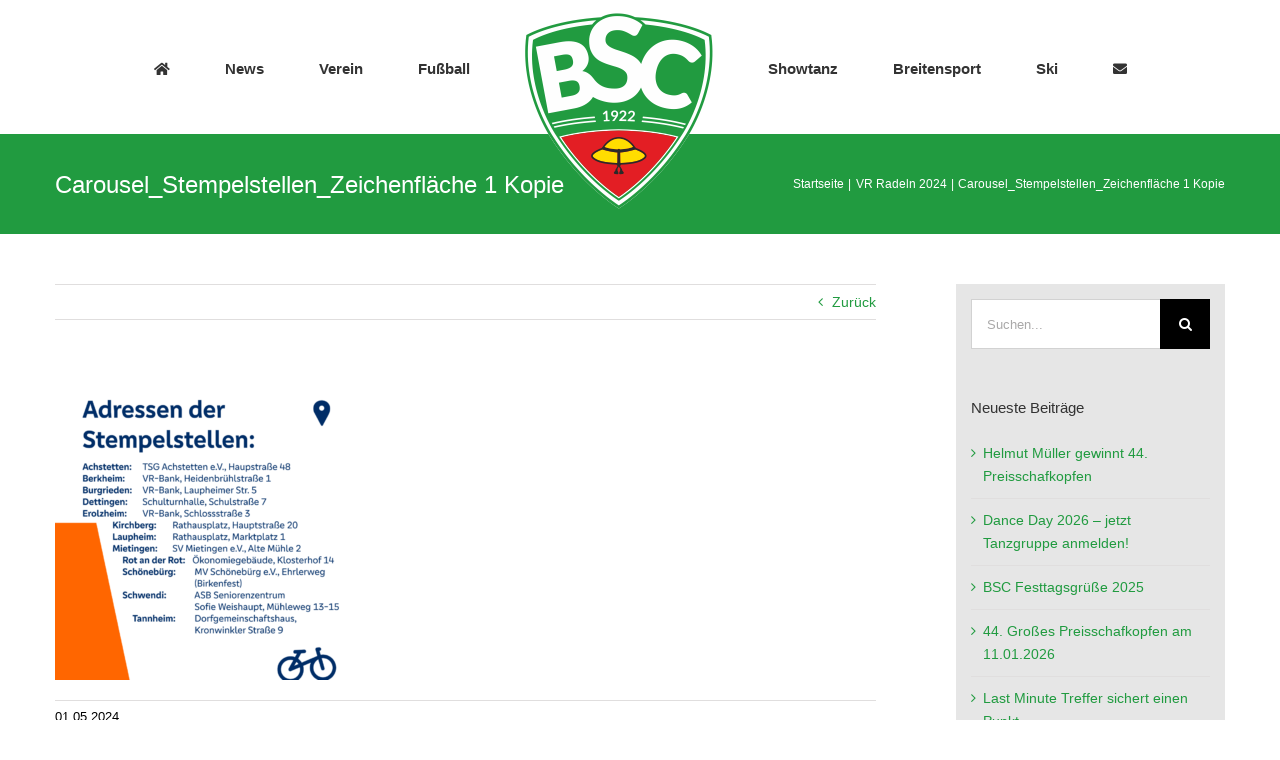

--- FILE ---
content_type: text/html; charset=UTF-8
request_url: https://www.bsc-berkheim.de/2024/05/01/vr-radeln-2024/carousel_stempelstellen_zeichenflaeche-1-kopie/
body_size: 22903
content:
<!DOCTYPE html><html class="avada-html-layout-wide avada-html-header-position-top" dir="ltr" lang="de" prefix="og: https://ogp.me/ns#" prefix="og: http://ogp.me/ns# fb: http://ogp.me/ns/fb#"><head><meta http-equiv="X-UA-Compatible" content="IE=edge" /><meta http-equiv="Content-Type" content="text/html; charset=utf-8"/><meta name="viewport" content="width=device-width, initial-scale=1" /><title>Carousel_Stempelstellen_Zeichenfläche 1 Kopie | BSC Berkheim e.V.</title><meta name="robots" content="max-image-preview:large" /><meta name="author" content="Ralf Molzahn"/><link rel="canonical" href="https://www.bsc-berkheim.de/2024/05/01/vr-radeln-2024/carousel_stempelstellen_zeichenflaeche-1-kopie/" /><meta name="generator" content="All in One SEO (AIOSEO) 4.9.3" /><meta property="og:locale" content="de_DE" /><meta property="og:site_name" content="BSC Berkheim e.V. | Mach mit, bleib fit." /><meta property="og:type" content="article" /><meta property="og:title" content="Carousel_Stempelstellen_Zeichenfläche 1 Kopie | BSC Berkheim e.V." /><meta property="og:url" content="https://www.bsc-berkheim.de/2024/05/01/vr-radeln-2024/carousel_stempelstellen_zeichenflaeche-1-kopie/" /><meta property="article:published_time" content="2024-05-01T19:18:23+00:00" /><meta property="article:modified_time" content="2024-05-01T19:18:23+00:00" /><meta name="twitter:card" content="summary" /><meta name="twitter:title" content="Carousel_Stempelstellen_Zeichenfläche 1 Kopie | BSC Berkheim e.V." /> <script type="application/ld+json" class="aioseo-schema">{"@context":"https:\/\/schema.org","@graph":[{"@type":"BreadcrumbList","@id":"https:\/\/www.bsc-berkheim.de\/2024\/05\/01\/vr-radeln-2024\/carousel_stempelstellen_zeichenflaeche-1-kopie\/#breadcrumblist","itemListElement":[{"@type":"ListItem","@id":"https:\/\/www.bsc-berkheim.de#listItem","position":1,"name":"Home","item":"https:\/\/www.bsc-berkheim.de","nextItem":{"@type":"ListItem","@id":"https:\/\/www.bsc-berkheim.de\/2024\/05\/01\/vr-radeln-2024\/carousel_stempelstellen_zeichenflaeche-1-kopie\/#listItem","name":"Carousel_Stempelstellen_Zeichenfl\u00e4che 1 Kopie"}},{"@type":"ListItem","@id":"https:\/\/www.bsc-berkheim.de\/2024\/05\/01\/vr-radeln-2024\/carousel_stempelstellen_zeichenflaeche-1-kopie\/#listItem","position":2,"name":"Carousel_Stempelstellen_Zeichenfl\u00e4che 1 Kopie","previousItem":{"@type":"ListItem","@id":"https:\/\/www.bsc-berkheim.de#listItem","name":"Home"}}]},{"@type":"ItemPage","@id":"https:\/\/www.bsc-berkheim.de\/2024\/05\/01\/vr-radeln-2024\/carousel_stempelstellen_zeichenflaeche-1-kopie\/#itempage","url":"https:\/\/www.bsc-berkheim.de\/2024\/05\/01\/vr-radeln-2024\/carousel_stempelstellen_zeichenflaeche-1-kopie\/","name":"Carousel_Stempelstellen_Zeichenfl\u00e4che 1 Kopie | BSC Berkheim e.V.","inLanguage":"de-DE","isPartOf":{"@id":"https:\/\/www.bsc-berkheim.de\/#website"},"breadcrumb":{"@id":"https:\/\/www.bsc-berkheim.de\/2024\/05\/01\/vr-radeln-2024\/carousel_stempelstellen_zeichenflaeche-1-kopie\/#breadcrumblist"},"author":{"@id":"https:\/\/www.bsc-berkheim.de\/author\/redaktion\/#author"},"creator":{"@id":"https:\/\/www.bsc-berkheim.de\/author\/redaktion\/#author"},"datePublished":"2024-05-01T21:18:23+02:00","dateModified":"2024-05-01T21:18:23+02:00"},{"@type":"Organization","@id":"https:\/\/www.bsc-berkheim.de\/#organization","name":"BSC Berkheim e.V.","description":"Mach mit, bleib fit.","url":"https:\/\/www.bsc-berkheim.de\/","logo":{"@type":"ImageObject","url":"https:\/\/www.bsc-berkheim.de\/wp-content\/uploads\/2024\/05\/Carousel_Stempelstellen_Zeichenflaeche-1-Kopie.png","@id":"https:\/\/www.bsc-berkheim.de\/2024\/05\/01\/vr-radeln-2024\/carousel_stempelstellen_zeichenflaeche-1-kopie\/#organizationLogo"},"image":{"@id":"https:\/\/www.bsc-berkheim.de\/2024\/05\/01\/vr-radeln-2024\/carousel_stempelstellen_zeichenflaeche-1-kopie\/#organizationLogo"}},{"@type":"Person","@id":"https:\/\/www.bsc-berkheim.de\/author\/redaktion\/#author","url":"https:\/\/www.bsc-berkheim.de\/author\/redaktion\/","name":"Ralf Molzahn","image":{"@type":"ImageObject","@id":"https:\/\/www.bsc-berkheim.de\/2024\/05\/01\/vr-radeln-2024\/carousel_stempelstellen_zeichenflaeche-1-kopie\/#authorImage","url":"https:\/\/secure.gravatar.com\/avatar\/1e587fe45a70605ceb3fb561245ffc3f070bf8b18827dd245e86c12b37ade017?s=96&d=mm&r=g","width":96,"height":96,"caption":"Ralf Molzahn"}},{"@type":"WebSite","@id":"https:\/\/www.bsc-berkheim.de\/#website","url":"https:\/\/www.bsc-berkheim.de\/","name":"BSC Berkheim e.V.","description":"Mach mit, bleib fit.","inLanguage":"de-DE","publisher":{"@id":"https:\/\/www.bsc-berkheim.de\/#organization"}}]}</script> <link rel='dns-prefetch' href='//cdnjs.cloudflare.com' /><link rel="alternate" type="application/rss+xml" title="BSC Berkheim e.V. &raquo; Feed" href="https://www.bsc-berkheim.de/feed/" /><link rel="alternate" type="application/rss+xml" title="BSC Berkheim e.V. &raquo; Kommentar-Feed" href="https://www.bsc-berkheim.de/comments/feed/" /><link rel="icon" href="https://www.bsc-berkheim.de/wp-content/uploads/2020/07/Favicon_BSC-Berkheim.png" type="image/png" /><link rel="alternate" title="oEmbed (JSON)" type="application/json+oembed" href="https://www.bsc-berkheim.de/wp-json/oembed/1.0/embed?url=https%3A%2F%2Fwww.bsc-berkheim.de%2F2024%2F05%2F01%2Fvr-radeln-2024%2Fcarousel_stempelstellen_zeichenflaeche-1-kopie%2F" /><link rel="alternate" title="oEmbed (XML)" type="text/xml+oembed" href="https://www.bsc-berkheim.de/wp-json/oembed/1.0/embed?url=https%3A%2F%2Fwww.bsc-berkheim.de%2F2024%2F05%2F01%2Fvr-radeln-2024%2Fcarousel_stempelstellen_zeichenflaeche-1-kopie%2F&#038;format=xml" /><style id='wp-img-auto-sizes-contain-inline-css' type='text/css'>img:is([sizes=auto i],[sizes^="auto," i]){contain-intrinsic-size:3000px 1500px}
/*# sourceURL=wp-img-auto-sizes-contain-inline-css */</style><link rel='stylesheet' id='buttonizer_frontend_style-css' href='https://www.bsc-berkheim.de/wp-content/cache/autoptimize/autoptimize_single_cb268a3672719e504701ac066d84c63c.php?v=a39bd9eefa47cf9346743d6e29db2d87&#038;ver=6.9' type='text/css' media='all' /><link rel='stylesheet' id='buttonizer-icon-library-css' href='https://cdnjs.cloudflare.com/ajax/libs/font-awesome/5.15.4/css/all.min.css?ver=6.9' type='text/css' media='all' integrity='sha512-1ycn6IcaQQ40/MKBW2W4Rhis/DbILU74C1vSrLJxCq57o941Ym01SwNsOMqvEBFlcgUa6xLiPY/NS5R+E6ztJQ==' crossorigin='anonymous' /><link rel='stylesheet' id='contact-form-7-css' href='https://www.bsc-berkheim.de/wp-content/cache/autoptimize/autoptimize_single_64ac31699f5326cb3c76122498b76f66.php?ver=6.1.4' type='text/css' media='all' /><link rel='stylesheet' id='borlabs-cookie-custom-css' href='https://www.bsc-berkheim.de/wp-content/cache/autoptimize/autoptimize_single_1dfe12f946c8bdb8f677e22ebae0dea7.php?ver=3.3.22-44' type='text/css' media='all' /><link rel='stylesheet' id='fusion-dynamic-css-css' href='https://www.bsc-berkheim.de/wp-content/uploads/fusion-styles/671b812967136d9e700920af9d4e14f1.min.css?ver=3.14.2' type='text/css' media='all' /> <script type="text/javascript" src="https://www.bsc-berkheim.de/wp-includes/js/jquery/jquery.min.js?ver=3.7.1" id="jquery-core-js"></script> <script defer type="text/javascript" src="https://www.bsc-berkheim.de/wp-includes/js/jquery/jquery-migrate.min.js?ver=3.4.1" id="jquery-migrate-js"></script> <script defer id="3d-flip-book-client-locale-loader-js-extra" src="[data-uri]"></script> <script defer type="text/javascript" src="https://www.bsc-berkheim.de/wp-content/cache/autoptimize/autoptimize_single_a3b04828ce32020f2b9a03b600e0d54e.php?ver=1.16.17" id="3d-flip-book-client-locale-loader-js" data-wp-strategy="async"></script> <script data-no-optimize="1" data-no-minify="1" data-cfasync="false" type="text/javascript" src="https://www.bsc-berkheim.de/wp-content/cache/borlabs-cookie/1/borlabs-cookie-config-de.json.js?ver=3.3.22-46" id="borlabs-cookie-config-js"></script> <script data-no-optimize="1" data-no-minify="1" data-cfasync="false" type="text/javascript" id="borlabs-cookie-config-js-after">document.addEventListener("DOMContentLoaded", function() {
    const borlabsCookieBoxElement = document.getElementById("BorlabsCookieBox");
    if (borlabsCookieBoxElement && borlabsCookieBoxElement.parentNode !== document.body) {
      document.body.appendChild(borlabsCookieBoxElement);
    }
    const borlabsCookieWidgetElement = document.getElementById("BorlabsCookieWidget");
    if (borlabsCookieWidgetElement && borlabsCookieWidgetElement.parentNode !== document.body) {
      document.body.appendChild(borlabsCookieWidgetElement);
    }
});
//# sourceURL=borlabs-cookie-config-js-after</script> <link rel="https://api.w.org/" href="https://www.bsc-berkheim.de/wp-json/" /><link rel="alternate" title="JSON" type="application/json" href="https://www.bsc-berkheim.de/wp-json/wp/v2/media/6794" /><link rel="EditURI" type="application/rsd+xml" title="RSD" href="https://www.bsc-berkheim.de/xmlrpc.php?rsd" /><meta name="generator" content="WordPress 6.9" /><link rel='shortlink' href='https://www.bsc-berkheim.de/?p=6794' /><style type="text/css" id="css-fb-visibility">@media screen and (max-width: 640px){.fusion-no-small-visibility{display:none !important;}body .sm-text-align-center{text-align:center !important;}body .sm-text-align-left{text-align:left !important;}body .sm-text-align-right{text-align:right !important;}body .sm-text-align-justify{text-align:justify !important;}body .sm-flex-align-center{justify-content:center !important;}body .sm-flex-align-flex-start{justify-content:flex-start !important;}body .sm-flex-align-flex-end{justify-content:flex-end !important;}body .sm-mx-auto{margin-left:auto !important;margin-right:auto !important;}body .sm-ml-auto{margin-left:auto !important;}body .sm-mr-auto{margin-right:auto !important;}body .fusion-absolute-position-small{position:absolute;width:100%;}.awb-sticky.awb-sticky-small{ position: sticky; top: var(--awb-sticky-offset,0); }}@media screen and (min-width: 641px) and (max-width: 1024px){.fusion-no-medium-visibility{display:none !important;}body .md-text-align-center{text-align:center !important;}body .md-text-align-left{text-align:left !important;}body .md-text-align-right{text-align:right !important;}body .md-text-align-justify{text-align:justify !important;}body .md-flex-align-center{justify-content:center !important;}body .md-flex-align-flex-start{justify-content:flex-start !important;}body .md-flex-align-flex-end{justify-content:flex-end !important;}body .md-mx-auto{margin-left:auto !important;margin-right:auto !important;}body .md-ml-auto{margin-left:auto !important;}body .md-mr-auto{margin-right:auto !important;}body .fusion-absolute-position-medium{position:absolute;width:100%;}.awb-sticky.awb-sticky-medium{ position: sticky; top: var(--awb-sticky-offset,0); }}@media screen and (min-width: 1025px){.fusion-no-large-visibility{display:none !important;}body .lg-text-align-center{text-align:center !important;}body .lg-text-align-left{text-align:left !important;}body .lg-text-align-right{text-align:right !important;}body .lg-text-align-justify{text-align:justify !important;}body .lg-flex-align-center{justify-content:center !important;}body .lg-flex-align-flex-start{justify-content:flex-start !important;}body .lg-flex-align-flex-end{justify-content:flex-end !important;}body .lg-mx-auto{margin-left:auto !important;margin-right:auto !important;}body .lg-ml-auto{margin-left:auto !important;}body .lg-mr-auto{margin-right:auto !important;}body .fusion-absolute-position-large{position:absolute;width:100%;}.awb-sticky.awb-sticky-large{ position: sticky; top: var(--awb-sticky-offset,0); }}</style><script defer src="[data-uri]"></script> <script defer src="[data-uri]"></script> <style id='global-styles-inline-css' type='text/css'>:root{--wp--preset--aspect-ratio--square: 1;--wp--preset--aspect-ratio--4-3: 4/3;--wp--preset--aspect-ratio--3-4: 3/4;--wp--preset--aspect-ratio--3-2: 3/2;--wp--preset--aspect-ratio--2-3: 2/3;--wp--preset--aspect-ratio--16-9: 16/9;--wp--preset--aspect-ratio--9-16: 9/16;--wp--preset--color--black: #000000;--wp--preset--color--cyan-bluish-gray: #abb8c3;--wp--preset--color--white: #ffffff;--wp--preset--color--pale-pink: #f78da7;--wp--preset--color--vivid-red: #cf2e2e;--wp--preset--color--luminous-vivid-orange: #ff6900;--wp--preset--color--luminous-vivid-amber: #fcb900;--wp--preset--color--light-green-cyan: #7bdcb5;--wp--preset--color--vivid-green-cyan: #00d084;--wp--preset--color--pale-cyan-blue: #8ed1fc;--wp--preset--color--vivid-cyan-blue: #0693e3;--wp--preset--color--vivid-purple: #9b51e0;--wp--preset--color--awb-color-1: rgba(255,255,255,1);--wp--preset--color--awb-color-2: rgba(246,246,246,1);--wp--preset--color--awb-color-3: rgba(224,222,222,1);--wp--preset--color--awb-color-4: rgba(160,206,78,1);--wp--preset--color--awb-color-5: rgba(33,155,64,1);--wp--preset--color--awb-color-6: rgba(116,116,116,1);--wp--preset--color--awb-color-7: rgba(51,51,51,1);--wp--preset--color--awb-color-8: rgba(0,0,0,1);--wp--preset--color--awb-color-custom-10: rgba(235,234,234,1);--wp--preset--color--awb-color-custom-11: rgba(230,230,230,1);--wp--preset--color--awb-color-custom-12: rgba(235,234,234,0.8);--wp--preset--color--awb-color-custom-13: rgba(226,226,226,1);--wp--preset--color--awb-color-custom-14: rgba(190,189,189,1);--wp--preset--color--awb-color-custom-15: rgba(232,232,232,1);--wp--preset--color--awb-color-custom-16: rgba(229,229,229,1);--wp--preset--gradient--vivid-cyan-blue-to-vivid-purple: linear-gradient(135deg,rgb(6,147,227) 0%,rgb(155,81,224) 100%);--wp--preset--gradient--light-green-cyan-to-vivid-green-cyan: linear-gradient(135deg,rgb(122,220,180) 0%,rgb(0,208,130) 100%);--wp--preset--gradient--luminous-vivid-amber-to-luminous-vivid-orange: linear-gradient(135deg,rgb(252,185,0) 0%,rgb(255,105,0) 100%);--wp--preset--gradient--luminous-vivid-orange-to-vivid-red: linear-gradient(135deg,rgb(255,105,0) 0%,rgb(207,46,46) 100%);--wp--preset--gradient--very-light-gray-to-cyan-bluish-gray: linear-gradient(135deg,rgb(238,238,238) 0%,rgb(169,184,195) 100%);--wp--preset--gradient--cool-to-warm-spectrum: linear-gradient(135deg,rgb(74,234,220) 0%,rgb(151,120,209) 20%,rgb(207,42,186) 40%,rgb(238,44,130) 60%,rgb(251,105,98) 80%,rgb(254,248,76) 100%);--wp--preset--gradient--blush-light-purple: linear-gradient(135deg,rgb(255,206,236) 0%,rgb(152,150,240) 100%);--wp--preset--gradient--blush-bordeaux: linear-gradient(135deg,rgb(254,205,165) 0%,rgb(254,45,45) 50%,rgb(107,0,62) 100%);--wp--preset--gradient--luminous-dusk: linear-gradient(135deg,rgb(255,203,112) 0%,rgb(199,81,192) 50%,rgb(65,88,208) 100%);--wp--preset--gradient--pale-ocean: linear-gradient(135deg,rgb(255,245,203) 0%,rgb(182,227,212) 50%,rgb(51,167,181) 100%);--wp--preset--gradient--electric-grass: linear-gradient(135deg,rgb(202,248,128) 0%,rgb(113,206,126) 100%);--wp--preset--gradient--midnight: linear-gradient(135deg,rgb(2,3,129) 0%,rgb(40,116,252) 100%);--wp--preset--font-size--small: 10.5px;--wp--preset--font-size--medium: 20px;--wp--preset--font-size--large: 21px;--wp--preset--font-size--x-large: 42px;--wp--preset--font-size--normal: 14px;--wp--preset--font-size--xlarge: 28px;--wp--preset--font-size--huge: 42px;--wp--preset--spacing--20: 0.44rem;--wp--preset--spacing--30: 0.67rem;--wp--preset--spacing--40: 1rem;--wp--preset--spacing--50: 1.5rem;--wp--preset--spacing--60: 2.25rem;--wp--preset--spacing--70: 3.38rem;--wp--preset--spacing--80: 5.06rem;--wp--preset--shadow--natural: 6px 6px 9px rgba(0, 0, 0, 0.2);--wp--preset--shadow--deep: 12px 12px 50px rgba(0, 0, 0, 0.4);--wp--preset--shadow--sharp: 6px 6px 0px rgba(0, 0, 0, 0.2);--wp--preset--shadow--outlined: 6px 6px 0px -3px rgb(255, 255, 255), 6px 6px rgb(0, 0, 0);--wp--preset--shadow--crisp: 6px 6px 0px rgb(0, 0, 0);}:where(.is-layout-flex){gap: 0.5em;}:where(.is-layout-grid){gap: 0.5em;}body .is-layout-flex{display: flex;}.is-layout-flex{flex-wrap: wrap;align-items: center;}.is-layout-flex > :is(*, div){margin: 0;}body .is-layout-grid{display: grid;}.is-layout-grid > :is(*, div){margin: 0;}:where(.wp-block-columns.is-layout-flex){gap: 2em;}:where(.wp-block-columns.is-layout-grid){gap: 2em;}:where(.wp-block-post-template.is-layout-flex){gap: 1.25em;}:where(.wp-block-post-template.is-layout-grid){gap: 1.25em;}.has-black-color{color: var(--wp--preset--color--black) !important;}.has-cyan-bluish-gray-color{color: var(--wp--preset--color--cyan-bluish-gray) !important;}.has-white-color{color: var(--wp--preset--color--white) !important;}.has-pale-pink-color{color: var(--wp--preset--color--pale-pink) !important;}.has-vivid-red-color{color: var(--wp--preset--color--vivid-red) !important;}.has-luminous-vivid-orange-color{color: var(--wp--preset--color--luminous-vivid-orange) !important;}.has-luminous-vivid-amber-color{color: var(--wp--preset--color--luminous-vivid-amber) !important;}.has-light-green-cyan-color{color: var(--wp--preset--color--light-green-cyan) !important;}.has-vivid-green-cyan-color{color: var(--wp--preset--color--vivid-green-cyan) !important;}.has-pale-cyan-blue-color{color: var(--wp--preset--color--pale-cyan-blue) !important;}.has-vivid-cyan-blue-color{color: var(--wp--preset--color--vivid-cyan-blue) !important;}.has-vivid-purple-color{color: var(--wp--preset--color--vivid-purple) !important;}.has-black-background-color{background-color: var(--wp--preset--color--black) !important;}.has-cyan-bluish-gray-background-color{background-color: var(--wp--preset--color--cyan-bluish-gray) !important;}.has-white-background-color{background-color: var(--wp--preset--color--white) !important;}.has-pale-pink-background-color{background-color: var(--wp--preset--color--pale-pink) !important;}.has-vivid-red-background-color{background-color: var(--wp--preset--color--vivid-red) !important;}.has-luminous-vivid-orange-background-color{background-color: var(--wp--preset--color--luminous-vivid-orange) !important;}.has-luminous-vivid-amber-background-color{background-color: var(--wp--preset--color--luminous-vivid-amber) !important;}.has-light-green-cyan-background-color{background-color: var(--wp--preset--color--light-green-cyan) !important;}.has-vivid-green-cyan-background-color{background-color: var(--wp--preset--color--vivid-green-cyan) !important;}.has-pale-cyan-blue-background-color{background-color: var(--wp--preset--color--pale-cyan-blue) !important;}.has-vivid-cyan-blue-background-color{background-color: var(--wp--preset--color--vivid-cyan-blue) !important;}.has-vivid-purple-background-color{background-color: var(--wp--preset--color--vivid-purple) !important;}.has-black-border-color{border-color: var(--wp--preset--color--black) !important;}.has-cyan-bluish-gray-border-color{border-color: var(--wp--preset--color--cyan-bluish-gray) !important;}.has-white-border-color{border-color: var(--wp--preset--color--white) !important;}.has-pale-pink-border-color{border-color: var(--wp--preset--color--pale-pink) !important;}.has-vivid-red-border-color{border-color: var(--wp--preset--color--vivid-red) !important;}.has-luminous-vivid-orange-border-color{border-color: var(--wp--preset--color--luminous-vivid-orange) !important;}.has-luminous-vivid-amber-border-color{border-color: var(--wp--preset--color--luminous-vivid-amber) !important;}.has-light-green-cyan-border-color{border-color: var(--wp--preset--color--light-green-cyan) !important;}.has-vivid-green-cyan-border-color{border-color: var(--wp--preset--color--vivid-green-cyan) !important;}.has-pale-cyan-blue-border-color{border-color: var(--wp--preset--color--pale-cyan-blue) !important;}.has-vivid-cyan-blue-border-color{border-color: var(--wp--preset--color--vivid-cyan-blue) !important;}.has-vivid-purple-border-color{border-color: var(--wp--preset--color--vivid-purple) !important;}.has-vivid-cyan-blue-to-vivid-purple-gradient-background{background: var(--wp--preset--gradient--vivid-cyan-blue-to-vivid-purple) !important;}.has-light-green-cyan-to-vivid-green-cyan-gradient-background{background: var(--wp--preset--gradient--light-green-cyan-to-vivid-green-cyan) !important;}.has-luminous-vivid-amber-to-luminous-vivid-orange-gradient-background{background: var(--wp--preset--gradient--luminous-vivid-amber-to-luminous-vivid-orange) !important;}.has-luminous-vivid-orange-to-vivid-red-gradient-background{background: var(--wp--preset--gradient--luminous-vivid-orange-to-vivid-red) !important;}.has-very-light-gray-to-cyan-bluish-gray-gradient-background{background: var(--wp--preset--gradient--very-light-gray-to-cyan-bluish-gray) !important;}.has-cool-to-warm-spectrum-gradient-background{background: var(--wp--preset--gradient--cool-to-warm-spectrum) !important;}.has-blush-light-purple-gradient-background{background: var(--wp--preset--gradient--blush-light-purple) !important;}.has-blush-bordeaux-gradient-background{background: var(--wp--preset--gradient--blush-bordeaux) !important;}.has-luminous-dusk-gradient-background{background: var(--wp--preset--gradient--luminous-dusk) !important;}.has-pale-ocean-gradient-background{background: var(--wp--preset--gradient--pale-ocean) !important;}.has-electric-grass-gradient-background{background: var(--wp--preset--gradient--electric-grass) !important;}.has-midnight-gradient-background{background: var(--wp--preset--gradient--midnight) !important;}.has-small-font-size{font-size: var(--wp--preset--font-size--small) !important;}.has-medium-font-size{font-size: var(--wp--preset--font-size--medium) !important;}.has-large-font-size{font-size: var(--wp--preset--font-size--large) !important;}.has-x-large-font-size{font-size: var(--wp--preset--font-size--x-large) !important;}
/*# sourceURL=global-styles-inline-css */</style><link rel='stylesheet' id='metaslider-flex-slider-css' href='https://www.bsc-berkheim.de/wp-content/cache/autoptimize/autoptimize_single_7a85173f979a585e975c5597389a9265.php?ver=3.104.0' type='text/css' media='all' property='stylesheet' /><link rel='stylesheet' id='metaslider-public-css' href='https://www.bsc-berkheim.de/wp-content/cache/autoptimize/autoptimize_single_faa4eb2028df60ad332e4b3990fd00d2.php?ver=3.104.0' type='text/css' media='all' property='stylesheet' /><style id='metaslider-public-inline-css' type='text/css'>@media only screen and (max-width: 767px) { .hide-arrows-smartphone .flex-direction-nav, .hide-navigation-smartphone .flex-control-paging, .hide-navigation-smartphone .flex-control-nav, .hide-navigation-smartphone .filmstrip, .hide-slideshow-smartphone, .metaslider-hidden-content.hide-smartphone{ display: none!important; }}@media only screen and (min-width : 768px) and (max-width: 1023px) { .hide-arrows-tablet .flex-direction-nav, .hide-navigation-tablet .flex-control-paging, .hide-navigation-tablet .flex-control-nav, .hide-navigation-tablet .filmstrip, .hide-slideshow-tablet, .metaslider-hidden-content.hide-tablet{ display: none!important; }}@media only screen and (min-width : 1024px) and (max-width: 1439px) { .hide-arrows-laptop .flex-direction-nav, .hide-navigation-laptop .flex-control-paging, .hide-navigation-laptop .flex-control-nav, .hide-navigation-laptop .filmstrip, .hide-slideshow-laptop, .metaslider-hidden-content.hide-laptop{ display: none!important; }}@media only screen and (min-width : 1440px) { .hide-arrows-desktop .flex-direction-nav, .hide-navigation-desktop .flex-control-paging, .hide-navigation-desktop .flex-control-nav, .hide-navigation-desktop .filmstrip, .hide-slideshow-desktop, .metaslider-hidden-content.hide-desktop{ display: none!important; }}
/*# sourceURL=metaslider-public-inline-css */</style></head><body class="attachment wp-singular attachment-template-default single single-attachment postid-6794 attachmentid-6794 attachment-png wp-theme-Avada metaslider-plugin has-sidebar fusion-image-hovers fusion-pagination-sizing fusion-button_type-flat fusion-button_span-yes fusion-button_gradient-linear avada-image-rollover-circle-yes avada-image-rollover-yes avada-image-rollover-direction-center_horiz fusion-body ltr fusion-sticky-header no-tablet-sticky-header no-mobile-sticky-header no-mobile-slidingbar avada-has-rev-slider-styles fusion-disable-outline fusion-sub-menu-fade mobile-logo-pos-center layout-wide-mode avada-has-boxed-modal-shadow-none layout-scroll-offset-full avada-has-zero-margin-offset-top fusion-top-header menu-text-align-center mobile-menu-design-modern fusion-show-pagination-text fusion-header-layout-v7 avada-responsive avada-footer-fx-none avada-menu-highlight-style-bar fusion-search-form-classic fusion-main-menu-search-dropdown fusion-avatar-square avada-sticky-shrinkage avada-dropdown-styles avada-blog-layout-grid avada-blog-archive-layout-large avada-header-shadow-no avada-menu-icon-position-left avada-has-megamenu-shadow avada-has-mainmenu-dropdown-divider avada-has-pagetitle-bg-full avada-has-titlebar-bar_and_content avada-has-pagination-padding avada-flyout-menu-direction-fade avada-ec-views-v1" data-awb-post-id="6794"> <a class="skip-link screen-reader-text" href="#content">Zum Inhalt springen</a><div id="boxed-wrapper"><div id="wrapper" class="fusion-wrapper"><div id="home" style="position:relative;top:-1px;"></div><header class="fusion-header-wrapper"><div class="fusion-header-v7 fusion-logo-alignment fusion-logo-center fusion-sticky-menu- fusion-sticky-logo-1 fusion-mobile-logo-1  fusion-mobile-menu-design-modern"><div class="fusion-header-sticky-height"></div><div class="fusion-header" ><div class="fusion-row fusion-middle-logo-menu"><nav class="fusion-main-menu fusion-main-menu-sticky" aria-label="Hauptmenü"><ul id="menu-classic-main-menu" class="fusion-menu fusion-middle-logo-ul"><li  id="menu-item-3455"  class="menu-item menu-item-type-post_type menu-item-object-page menu-item-home menu-item-3455"  data-item-id="3455"><a  href="https://www.bsc-berkheim.de/" class="fusion-top-level-link fusion-icon-only-link fusion-flex-link fusion-bar-highlight"><span class="fusion-megamenu-icon"><i class="glyphicon fa-home fas" aria-hidden="true"></i></span><span class="menu-text"><span class="menu-title">Home</span></span></a></li><li  id="menu-item-2447"  class="menu-item menu-item-type-post_type menu-item-object-page menu-item-2447"  data-item-id="2447"><a  href="https://www.bsc-berkheim.de/news/" class="fusion-top-level-link fusion-bar-highlight"><span class="menu-text">News</span></a></li><li  id="menu-item-1708"  class="menu-item menu-item-type-post_type menu-item-object-page menu-item-has-children menu-item-1708 fusion-dropdown-menu"  data-item-id="1708"><a  href="https://www.bsc-berkheim.de/verein/" class="fusion-top-level-link fusion-bar-highlight"><span class="menu-text">Verein</span></a><ul class="sub-menu"><li  id="menu-item-4121"  class="menu-item menu-item-type-post_type menu-item-object-page menu-item-4121 fusion-dropdown-submenu" ><a  href="https://www.bsc-berkheim.de/verein/vorstand-ausschuss/" class="fusion-bar-highlight"><span>Vorstand &#038; Ausschuss</span></a></li><li  id="menu-item-4151"  class="menu-item menu-item-type-post_type menu-item-object-page menu-item-4151 fusion-dropdown-submenu" ><a  href="https://www.bsc-berkheim.de/verein/chronik/" class="fusion-bar-highlight"><span>Chronik</span></a></li><li  id="menu-item-4166"  class="menu-item menu-item-type-post_type menu-item-object-page menu-item-4166 fusion-dropdown-submenu" ><a  href="https://www.bsc-berkheim.de/verein/ehrenmitglieder/" class="fusion-bar-highlight"><span>Ehrenmitglieder</span></a></li><li  id="menu-item-3698"  class="menu-item menu-item-type-post_type menu-item-object-page menu-item-3698 fusion-dropdown-submenu" ><a  href="https://www.bsc-berkheim.de/verein/mitgliedschaft/" class="fusion-bar-highlight"><span>Mitgliedschaft</span></a></li><li  id="menu-item-2432"  class="menu-item menu-item-type-post_type menu-item-object-page menu-item-2432 fusion-dropdown-submenu" ><a  href="https://www.bsc-berkheim.de/verein/sportheim/" class="fusion-bar-highlight"><span>Sportheim</span></a></li><li  id="menu-item-3975"  class="menu-item menu-item-type-post_type menu-item-object-page menu-item-3975 fusion-dropdown-submenu" ><a  href="https://www.bsc-berkheim.de/verein/sponsoren/" class="fusion-bar-highlight"><span>Sponsoren</span></a></li><li  id="menu-item-4284"  class="menu-item menu-item-type-post_type menu-item-object-page menu-item-4284 fusion-dropdown-submenu" ><a  href="https://www.bsc-berkheim.de/verein/belegungsplaene/" class="fusion-bar-highlight"><span>Belegungspläne</span></a></li></ul></li><li  id="menu-item-3755"  class="menu-item menu-item-type-post_type menu-item-object-page menu-item-has-children menu-item-3755 fusion-dropdown-menu"  data-item-id="3755"><a  href="https://www.bsc-berkheim.de/fussball/" class="fusion-top-level-link fusion-bar-highlight"><span class="menu-text">Fußball</span></a><ul class="sub-menu"><li  id="menu-item-3756"  class="menu-item menu-item-type-post_type menu-item-object-page menu-item-3756 fusion-dropdown-submenu" ><a  href="https://www.bsc-berkheim.de/fussball/herren-aktive/" class="fusion-bar-highlight"><span>Herren Aktive</span></a></li><li  id="menu-item-4175"  class="menu-item menu-item-type-post_type menu-item-object-page menu-item-4175 fusion-dropdown-submenu" ><a  href="https://www.bsc-berkheim.de/fussball/jugend/" class="fusion-bar-highlight"><span>Jugendfußball</span></a></li><li  id="menu-item-4242"  class="menu-item menu-item-type-post_type menu-item-object-page menu-item-4242 fusion-dropdown-submenu" ><a  href="https://www.bsc-berkheim.de/fussball/schiedsrichter/" class="fusion-bar-highlight"><span>Schiedsrichter</span></a></li><li  id="menu-item-4246"  class="menu-item menu-item-type-post_type menu-item-object-page menu-item-4246 fusion-dropdown-submenu" ><a  href="https://www.bsc-berkheim.de/fussball/vereinsfreundschaft/" class="fusion-bar-highlight"><span>Vereinsfreundschaft</span></a></li></ul></li><li class="fusion-middle-logo-menu-logo fusion-logo" data-margin-top="10px" data-margin-bottom="-75px" data-margin-left="0px" data-margin-right="0px"> <a class="fusion-logo-link"  href="https://www.bsc-berkheim.de/" > <img src="https://www.bsc-berkheim.de/wp-content/uploads/2021/01/Logo-Head.png" srcset="https://www.bsc-berkheim.de/wp-content/uploads/2021/01/Logo-Head.png 1x" width="188" height="196" alt="BSC Berkheim e.V. Logo" data-retina_logo_url="" class="fusion-standard-logo" /> <img src="https://www.bsc-berkheim.de/wp-content/uploads/2020/11/Logo-mobil.png" srcset="https://www.bsc-berkheim.de/wp-content/uploads/2020/11/Logo-mobil.png 1x, https://www.bsc-berkheim.de/wp-content/uploads/2020/11/Logo-mobil.png 2x" width="130" height="135" style="max-height:135px;height:auto;" alt="BSC Berkheim e.V. Logo" data-retina_logo_url="https://www.bsc-berkheim.de/wp-content/uploads/2020/11/Logo-mobil.png" class="fusion-mobile-logo" /> <img src="https://www.bsc-berkheim.de/wp-content/uploads/2020/07/Wappen_BSC-Berkheim_klein.png" srcset="https://www.bsc-berkheim.de/wp-content/uploads/2020/07/Wappen_BSC-Berkheim_klein.png 1x" width="101" height="105" alt="BSC Berkheim e.V. Logo" data-retina_logo_url="" class="fusion-sticky-logo" /> </a></li><li  id="menu-item-4174"  class="menu-item menu-item-type-post_type menu-item-object-page menu-item-has-children menu-item-4174 fusion-dropdown-menu"  data-item-id="4174"><a  href="https://www.bsc-berkheim.de/showtanz/" class="fusion-top-level-link fusion-bar-highlight"><span class="menu-text">Showtanz</span></a><ul class="sub-menu"><li  id="menu-item-4236"  class="menu-item menu-item-type-post_type menu-item-object-page menu-item-4236 fusion-dropdown-submenu" ><a  href="https://www.bsc-berkheim.de/showtanz/showtanzgruppen/" class="fusion-bar-highlight"><span>Showtanzgruppen</span></a></li></ul></li><li  id="menu-item-4256"  class="menu-item menu-item-type-post_type menu-item-object-page menu-item-has-children menu-item-4256 fusion-dropdown-menu"  data-item-id="4256"><a  href="https://www.bsc-berkheim.de/breitensport/" class="fusion-top-level-link fusion-bar-highlight"><span class="menu-text">Breitensport</span></a><ul class="sub-menu"><li  id="menu-item-4265"  class="menu-item menu-item-type-post_type menu-item-object-page menu-item-4265 fusion-dropdown-submenu" ><a  href="https://www.bsc-berkheim.de/breitensport/bleib-fit-gymnastik/" class="fusion-bar-highlight"><span>Bleib-Fit-Gymnastik</span></a></li><li  id="menu-item-4280"  class="menu-item menu-item-type-post_type menu-item-object-page menu-item-4280 fusion-dropdown-submenu" ><a  href="https://www.bsc-berkheim.de/breitensport/senioren-gymnastik/" class="fusion-bar-highlight"><span>Senioren-Gymnastik</span></a></li><li  id="menu-item-4279"  class="menu-item menu-item-type-post_type menu-item-object-page menu-item-4279 fusion-dropdown-submenu" ><a  href="https://www.bsc-berkheim.de/breitensport/frauenfitness/" class="fusion-bar-highlight"><span>Frauenfitness</span></a></li><li  id="menu-item-4278"  class="menu-item menu-item-type-post_type menu-item-object-page menu-item-4278 fusion-dropdown-submenu" ><a  href="https://www.bsc-berkheim.de/breitensport/lauf-und-walking-treff/" class="fusion-bar-highlight"><span>Lauf- und Walking-Treff</span></a></li><li  id="menu-item-4214"  class="menu-item menu-item-type-post_type menu-item-object-page menu-item-4214 fusion-dropdown-submenu" ><a  href="https://www.bsc-berkheim.de/breitensport/vater-mutter-kind-turnen/" class="fusion-bar-highlight"><span>Vater-Mutter-Kind-Turnen</span></a></li><li  id="menu-item-4219"  class="menu-item menu-item-type-post_type menu-item-object-page menu-item-4219 fusion-dropdown-submenu" ><a  href="https://www.bsc-berkheim.de/breitensport/kinderturnen/" class="fusion-bar-highlight"><span>Kinderturnen</span></a></li></ul></li><li  id="menu-item-4450"  class="menu-item menu-item-type-post_type menu-item-object-page menu-item-has-children menu-item-4450 fusion-dropdown-menu"  data-item-id="4450"><a  href="https://www.bsc-berkheim.de/ski/" class="fusion-top-level-link fusion-bar-highlight"><span class="menu-text">Ski</span></a><ul class="sub-menu"><li  id="menu-item-4451"  class="menu-item menu-item-type-post_type menu-item-object-page menu-item-4451 fusion-dropdown-submenu" ><a  href="https://www.bsc-berkheim.de/ski/skigymnastik/" class="fusion-bar-highlight"><span>Ski-Gymnastik</span></a></li></ul></li><li  id="menu-item-1807"  class="menu-item menu-item-type-post_type menu-item-object-page menu-item-1807"  data-item-id="1807"><a  href="https://www.bsc-berkheim.de/kontakt/" class="fusion-top-level-link fusion-icon-only-link fusion-flex-link fusion-bar-highlight"><span class="fusion-megamenu-icon"><i class="glyphicon fa-envelope fas" aria-hidden="true"></i></span><span class="menu-text"><span class="menu-title">Kontakt</span></span></a></li></ul></nav><div class="fusion-mobile-menu-icons"> <a href="#" class="fusion-icon awb-icon-bars" aria-label="Toggle mobile menu" aria-expanded="false"></a></div><nav class="fusion-mobile-nav-holder fusion-mobile-menu-text-align-left" aria-label="Main Menu Mobile"></nav></div></div></div><div class="fusion-clearfix"></div></header><div id="sliders-container" class="fusion-slider-visibility"></div><section class="avada-page-titlebar-wrapper" aria-labelledby="awb-ptb-heading"><div class="fusion-page-title-bar fusion-page-title-bar-none fusion-page-title-bar-left"><div class="fusion-page-title-row"><div class="fusion-page-title-wrapper"><div class="fusion-page-title-captions"><h1 id="awb-ptb-heading" class="entry-title">Carousel_Stempelstellen_Zeichenfläche 1 Kopie</h1></div><div class="fusion-page-title-secondary"><nav class="fusion-breadcrumbs" aria-label="Breadcrumb"><ol class="awb-breadcrumb-list"><li class="fusion-breadcrumb-item awb-breadcrumb-sep awb-home" ><a href="https://www.bsc-berkheim.de" class="fusion-breadcrumb-link"><span >Startseite</span></a></li><li class="fusion-breadcrumb-item awb-breadcrumb-sep" ><a href="https://www.bsc-berkheim.de/2024/05/01/vr-radeln-2024/" class="fusion-breadcrumb-link"><span >VR Radeln 2024</span></a></li><li class="fusion-breadcrumb-item"  aria-current="page"><span  class="breadcrumb-leaf">Carousel_Stempelstellen_Zeichenfläche 1 Kopie</span></li></ol></nav></div></div></div></div></section><main id="main" class="clearfix "><div class="fusion-row" style=""><section id="content" style="float: left;"><div class="single-navigation clearfix"> <a href="https://www.bsc-berkheim.de/2024/05/01/vr-radeln-2024/" rel="prev">Zurück</a></div><article id="post-6794" class="post post-6794 attachment type-attachment status-inherit hentry"> <span class="entry-title" style="display: none;">Carousel_Stempelstellen_Zeichenfläche 1 Kopie</span><div class="post-content"><p class="attachment"><a data-rel="iLightbox[postimages]" data-title="" data-caption="" href='https://www.bsc-berkheim.de/wp-content/uploads/2024/05/Carousel_Stempelstellen_Zeichenflaeche-1-Kopie.png'><img fetchpriority="high" decoding="async" width="300" height="300" src="https://www.bsc-berkheim.de/wp-content/uploads/2024/05/Carousel_Stempelstellen_Zeichenflaeche-1-Kopie-300x300.png" class="attachment-medium size-medium" alt="" srcset="https://www.bsc-berkheim.de/wp-content/uploads/2024/05/Carousel_Stempelstellen_Zeichenflaeche-1-Kopie-66x66.png 66w, https://www.bsc-berkheim.de/wp-content/uploads/2024/05/Carousel_Stempelstellen_Zeichenflaeche-1-Kopie-150x150.png 150w, https://www.bsc-berkheim.de/wp-content/uploads/2024/05/Carousel_Stempelstellen_Zeichenflaeche-1-Kopie-200x200.png 200w, https://www.bsc-berkheim.de/wp-content/uploads/2024/05/Carousel_Stempelstellen_Zeichenflaeche-1-Kopie-300x300.png 300w, https://www.bsc-berkheim.de/wp-content/uploads/2024/05/Carousel_Stempelstellen_Zeichenflaeche-1-Kopie-400x400.png 400w, https://www.bsc-berkheim.de/wp-content/uploads/2024/05/Carousel_Stempelstellen_Zeichenflaeche-1-Kopie-600x600.png 600w, https://www.bsc-berkheim.de/wp-content/uploads/2024/05/Carousel_Stempelstellen_Zeichenflaeche-1-Kopie-768x768.png 768w, https://www.bsc-berkheim.de/wp-content/uploads/2024/05/Carousel_Stempelstellen_Zeichenflaeche-1-Kopie-800x800.png 800w, https://www.bsc-berkheim.de/wp-content/uploads/2024/05/Carousel_Stempelstellen_Zeichenflaeche-1-Kopie-1024x1024.png 1024w, https://www.bsc-berkheim.de/wp-content/uploads/2024/05/Carousel_Stempelstellen_Zeichenflaeche-1-Kopie.png 1080w" sizes="(max-width: 300px) 100vw, 300px" /></a></p></div><div class="fusion-meta-info"><div class="fusion-meta-info-wrapper"><span class="vcard rich-snippet-hidden"><span class="fn"><a href="https://www.bsc-berkheim.de/author/redaktion/" title="Beiträge von Ralf Molzahn" rel="author">Ralf Molzahn</a></span></span><span class="updated rich-snippet-hidden">2024-05-01T21:18:23+02:00</span><span>01.05.2024</span><span class="fusion-inline-sep">|</span></div></div></article></section><aside id="sidebar" class="sidebar fusion-widget-area fusion-content-widget-area fusion-sidebar-right fusion-blogsidebar" style="float: right;" data=""><section id="search-2" class="widget widget_search"><form role="search" class="searchform fusion-search-form  fusion-search-form-classic" method="get" action="https://www.bsc-berkheim.de/"><div class="fusion-search-form-content"><div class="fusion-search-field search-field"> <label><span class="screen-reader-text">Suche nach:</span> <input type="search" value="" name="s" class="s" placeholder="Suchen..." required aria-required="true" aria-label="Suchen..."/> </label></div><div class="fusion-search-button search-button"> <input type="submit" class="fusion-search-submit searchsubmit" aria-label="Suche" value="&#xf002;" /></div></div></form></section><section id="recent-posts-2" class="widget widget_recent_entries"><div class="heading"><h4 class="widget-title">Neueste Beiträge</h4></div><ul><li> <a href="https://www.bsc-berkheim.de/2026/01/12/helmut-mueller-gewinnt-44-preisschafkopfen/">Helmut Müller gewinnt 44. Preisschafkopfen</a></li><li> <a href="https://www.bsc-berkheim.de/2025/12/29/dance-day-2026-jetzt-tanzgruppe-anmelden/">Dance Day 2026 &#8211; jetzt Tanzgruppe anmelden!</a></li><li> <a href="https://www.bsc-berkheim.de/2025/12/24/bsc-festtagsgruesse-2025/">BSC Festtagsgrüße 2025</a></li><li> <a href="https://www.bsc-berkheim.de/2025/12/10/44-grosses-preisschafkopfen-am-11-01-2026/">44. Großes Preisschafkopfen am 11.01.2026</a></li><li> <a href="https://www.bsc-berkheim.de/2025/12/09/last-minute-treffer-sichert-einen-punkt/">Last Minute Treffer sichert einen Punkt</a></li></ul></section><section id="categories-3" class="widget widget_categories"><div class="heading"><h4 class="widget-title">Kategorien</h4></div><ul><li class="cat-item cat-item-94"><a href="https://www.bsc-berkheim.de/category/breitensport/">Breitensport</a></li><li class="cat-item cat-item-91"><a href="https://www.bsc-berkheim.de/category/fussball/">Fußball</a></li><li class="cat-item cat-item-104"><a href="https://www.bsc-berkheim.de/category/fussball/fussball-ah/">Fußball AH</a></li><li class="cat-item cat-item-89"><a href="https://www.bsc-berkheim.de/category/fussball/fussball-aktive/">Fußball Aktive</a></li><li class="cat-item cat-item-90"><a href="https://www.bsc-berkheim.de/category/fussball/fussball-jugend/">Fußball Jugend</a></li><li class="cat-item cat-item-101"><a href="https://www.bsc-berkheim.de/category/jugend/">Jugend</a></li><li class="cat-item cat-item-103"><a href="https://www.bsc-berkheim.de/category/breitensport/kinderturnen/">Kinderturnen</a></li><li class="cat-item cat-item-102"><a href="https://www.bsc-berkheim.de/category/showtanz/">Showtanz</a></li><li class="cat-item cat-item-95"><a href="https://www.bsc-berkheim.de/category/ski/">Ski</a></li><li class="cat-item cat-item-92"><a href="https://www.bsc-berkheim.de/category/fussball/fussball-aktive/spielberichte/">Spielberichte</a></li><li class="cat-item cat-item-93"><a href="https://www.bsc-berkheim.de/category/fussball/fussball-aktive/spielvorschau/">Spielvorschau</a></li><li class="cat-item cat-item-99"><a href="https://www.bsc-berkheim.de/category/fussball/stadionheft/">Stadionheft</a></li><li class="cat-item cat-item-96"><a href="https://www.bsc-berkheim.de/category/veranstaltungen/">Veranstaltungen</a></li><li class="cat-item cat-item-1"><a href="https://www.bsc-berkheim.de/category/verein/">Verein</a></li><li class="cat-item cat-item-97"><a href="https://www.bsc-berkheim.de/category/breitensport/volleyball/">Volleyball</a></li></ul></section><section id="archives-3" class="widget widget_archive" style="border-style: solid;border-color:transparent;border-width:0px;"><div class="heading"><h4 class="widget-title">Archiv</h4></div><ul><li><a href='https://www.bsc-berkheim.de/2026/01/'>Januar 2026</a></li><li><a href='https://www.bsc-berkheim.de/2025/12/'>Dezember 2025</a></li><li><a href='https://www.bsc-berkheim.de/2025/11/'>November 2025</a></li><li><a href='https://www.bsc-berkheim.de/2025/10/'>Oktober 2025</a></li><li><a href='https://www.bsc-berkheim.de/2025/09/'>September 2025</a></li><li><a href='https://www.bsc-berkheim.de/2025/08/'>August 2025</a></li><li><a href='https://www.bsc-berkheim.de/2025/07/'>Juli 2025</a></li><li><a href='https://www.bsc-berkheim.de/2025/06/'>Juni 2025</a></li><li><a href='https://www.bsc-berkheim.de/2025/05/'>Mai 2025</a></li><li><a href='https://www.bsc-berkheim.de/2025/04/'>April 2025</a></li><li><a href='https://www.bsc-berkheim.de/2025/03/'>März 2025</a></li><li><a href='https://www.bsc-berkheim.de/2025/02/'>Februar 2025</a></li><li><a href='https://www.bsc-berkheim.de/2025/01/'>Januar 2025</a></li><li><a href='https://www.bsc-berkheim.de/2024/12/'>Dezember 2024</a></li><li><a href='https://www.bsc-berkheim.de/2024/11/'>November 2024</a></li><li><a href='https://www.bsc-berkheim.de/2024/10/'>Oktober 2024</a></li><li><a href='https://www.bsc-berkheim.de/2024/09/'>September 2024</a></li><li><a href='https://www.bsc-berkheim.de/2024/08/'>August 2024</a></li><li><a href='https://www.bsc-berkheim.de/2024/07/'>Juli 2024</a></li><li><a href='https://www.bsc-berkheim.de/2024/06/'>Juni 2024</a></li><li><a href='https://www.bsc-berkheim.de/2024/05/'>Mai 2024</a></li><li><a href='https://www.bsc-berkheim.de/2024/04/'>April 2024</a></li><li><a href='https://www.bsc-berkheim.de/2024/03/'>März 2024</a></li><li><a href='https://www.bsc-berkheim.de/2024/01/'>Januar 2024</a></li><li><a href='https://www.bsc-berkheim.de/2023/11/'>November 2023</a></li><li><a href='https://www.bsc-berkheim.de/2023/10/'>Oktober 2023</a></li><li><a href='https://www.bsc-berkheim.de/2023/09/'>September 2023</a></li><li><a href='https://www.bsc-berkheim.de/2023/08/'>August 2023</a></li><li><a href='https://www.bsc-berkheim.de/2023/07/'>Juli 2023</a></li><li><a href='https://www.bsc-berkheim.de/2023/06/'>Juni 2023</a></li><li><a href='https://www.bsc-berkheim.de/2023/05/'>Mai 2023</a></li><li><a href='https://www.bsc-berkheim.de/2023/04/'>April 2023</a></li><li><a href='https://www.bsc-berkheim.de/2023/03/'>März 2023</a></li><li><a href='https://www.bsc-berkheim.de/2023/01/'>Januar 2023</a></li><li><a href='https://www.bsc-berkheim.de/2022/12/'>Dezember 2022</a></li><li><a href='https://www.bsc-berkheim.de/2022/11/'>November 2022</a></li><li><a href='https://www.bsc-berkheim.de/2022/10/'>Oktober 2022</a></li><li><a href='https://www.bsc-berkheim.de/2022/09/'>September 2022</a></li><li><a href='https://www.bsc-berkheim.de/2022/08/'>August 2022</a></li><li><a href='https://www.bsc-berkheim.de/2022/07/'>Juli 2022</a></li><li><a href='https://www.bsc-berkheim.de/2022/06/'>Juni 2022</a></li><li><a href='https://www.bsc-berkheim.de/2022/05/'>Mai 2022</a></li><li><a href='https://www.bsc-berkheim.de/2022/04/'>April 2022</a></li><li><a href='https://www.bsc-berkheim.de/2022/03/'>März 2022</a></li><li><a href='https://www.bsc-berkheim.de/2022/02/'>Februar 2022</a></li><li><a href='https://www.bsc-berkheim.de/2021/12/'>Dezember 2021</a></li><li><a href='https://www.bsc-berkheim.de/2021/11/'>November 2021</a></li><li><a href='https://www.bsc-berkheim.de/2021/10/'>Oktober 2021</a></li><li><a href='https://www.bsc-berkheim.de/2021/09/'>September 2021</a></li><li><a href='https://www.bsc-berkheim.de/2021/08/'>August 2021</a></li><li><a href='https://www.bsc-berkheim.de/2021/06/'>Juni 2021</a></li><li><a href='https://www.bsc-berkheim.de/2021/05/'>Mai 2021</a></li><li><a href='https://www.bsc-berkheim.de/2021/04/'>April 2021</a></li><li><a href='https://www.bsc-berkheim.de/2021/03/'>März 2021</a></li><li><a href='https://www.bsc-berkheim.de/2021/02/'>Februar 2021</a></li><li><a href='https://www.bsc-berkheim.de/2020/10/'>Oktober 2020</a></li></ul></section></aside></div></main><div class="fusion-footer"><footer class="fusion-footer-widget-area fusion-widget-area"><div class="fusion-row"><div class="fusion-columns fusion-columns-4 fusion-widget-area"><div class="fusion-column col-lg-3 col-md-3 col-sm-3"><section id="custom_html-3" class="widget_text fusion-footer-widget-column widget widget_custom_html" style="border-style: solid;border-color:transparent;border-width:0px;"><h4 class="widget-title">Sponsoren</h4><div class="textwidget custom-html-widget"><div id="metaslider-id-3487" style="width: 100%;" class="ml-slider-3-104-0 metaslider metaslider-flex metaslider-3487 ml-slider ms-theme-default nav-hidden" role="region" aria-label="Neue Slideshow" data-height="400" data-width="800"><div id="metaslider_container_3487"><div id="metaslider_3487"><ul class='slides'><li style="display: block; width: 100%;" class="slide-7261 ms-image " aria-roledescription="slide" data-date="2025-01-09 17:11:38" data-filename="Logo_Suedpack_Homepage-800x400.png" data-slide-type="image"><a href="https://www.suedpack.com/de" target="_blank" aria-label="View Slide Details" class="metaslider_image_link"><img src="https://www.bsc-berkheim.de/wp-content/uploads/2025/01/Logo_Suedpack_Homepage-800x400.png" height="400" width="800" alt="" class="slider-3487 slide-7261 msDefaultImage" title="Logo_Suedpack_Homepage" /></a></li><li style="display: none; width: 100%;" class="slide-4078 ms-image " aria-roledescription="slide" data-date="2020-11-06 10:29:18" data-filename="Tribewear-Sponsoren-800x400.png" data-slide-type="image"><img src="https://www.bsc-berkheim.de/wp-content/uploads/2020/11/Tribewear-Sponsoren-800x400.png" height="400" width="800" alt="" class="slider-3487 slide-4078 msDefaultImage" title="Tribewear-Sponsoren" /></li><li style="display: none; width: 100%;" class="slide-7273 ms-image " aria-roledescription="slide" data-date="2025-01-09 17:47:29" data-filename="Classic_Homepage_Oezyoen-800x400.png" data-slide-type="image"><img src="https://www.bsc-berkheim.de/wp-content/uploads/2025/01/Classic_Homepage_Oezyoen-800x400.png" height="400" width="800" alt="" class="slider-3487 slide-7273 msDefaultImage" title="Classic_Homepage_Özyön" /></li><li style="display: none; width: 100%;" class="slide-4065 ms-image " aria-roledescription="slide" data-date="2020-11-06 10:29:17" data-filename="EFC-Sponsoren-800x400.png" data-slide-type="image"><img src="https://www.bsc-berkheim.de/wp-content/uploads/2020/09/EFC-Sponsoren-800x400.png" height="400" width="800" alt="" class="slider-3487 slide-4065 msDefaultImage" title="EFC-Sponsoren" /></li><li style="display: none; width: 100%;" class="slide-4057 ms-image " aria-roledescription="slide" data-date="2020-11-06 10:29:17" data-filename="Schultheiss-Sponsoren-800x400.png" data-slide-type="image"><img src="https://www.bsc-berkheim.de/wp-content/uploads/2020/09/Schultheiss-Sponsoren-800x400.png" height="400" width="800" alt="" class="slider-3487 slide-4057 msDefaultImage" title="Schultheiss-Sponsoren" /></li><li style="display: none; width: 100%;" class="slide-4077 ms-image " aria-roledescription="slide" data-date="2020-11-06 10:29:18" data-filename="Stroebele-Sponsoren-800x400.png" data-slide-type="image"><img src="https://www.bsc-berkheim.de/wp-content/uploads/2020/09/Stroebele-Sponsoren-800x400.png" height="400" width="800" alt="" class="slider-3487 slide-4077 msDefaultImage" title="Stroebele-Sponsoren" /></li><li style="display: none; width: 100%;" class="slide-4064 ms-image " aria-roledescription="slide" data-date="2020-11-06 10:29:17" data-filename="Krone-Sponsoren-800x400.png" data-slide-type="image"><img src="https://www.bsc-berkheim.de/wp-content/uploads/2020/09/Krone-Sponsoren-800x400.png" height="400" width="800" alt="" class="slider-3487 slide-4064 msDefaultImage" title="Krone-Sponsoren" /></li><li style="display: none; width: 100%;" class="slide-7259 ms-image " aria-roledescription="slide" data-date="2025-01-09 17:09:42" data-filename="Logo_AET-Hefele_Homepage-800x400.png" data-slide-type="image"><img src="https://www.bsc-berkheim.de/wp-content/uploads/2025/01/Logo_AET-Hefele_Homepage-800x400.png" height="400" width="800" alt="" class="slider-3487 slide-7259 msDefaultImage" title="Logo_AET Hefele_Homepage" /></li><li style="display: none; width: 100%;" class="slide-4062 ms-image " aria-roledescription="slide" data-date="2020-11-06 10:29:17" data-filename="Baur-Sponsoren-800x400.png" data-slide-type="image"><img src="https://www.bsc-berkheim.de/wp-content/uploads/2020/09/Baur-Sponsoren-800x400.png" height="400" width="800" alt="" class="slider-3487 slide-4062 msDefaultImage" title="Baur-Sponsoren" /></li><li style="display: none; width: 100%;" class="slide-4063 ms-image " aria-roledescription="slide" data-date="2020-11-06 10:29:17" data-filename="KSK-Sponsoren-800x400.png" data-slide-type="image"><img src="https://www.bsc-berkheim.de/wp-content/uploads/2020/09/KSK-Sponsoren-800x400.png" height="400" width="800" alt="" class="slider-3487 slide-4063 msDefaultImage" title="KSK-Sponsoren" /></li><li style="display: none; width: 100%;" class="slide-4054 ms-image " aria-roledescription="slide" data-date="2020-11-06 10:29:17" data-filename="Illerfood-Sponsoren-800x400.png" data-slide-type="image"><img src="https://www.bsc-berkheim.de/wp-content/uploads/2020/11/Illerfood-Sponsoren-800x400.png" height="400" width="800" alt="" class="slider-3487 slide-4054 msDefaultImage" title="Illerfood-Sponsoren" /></li><li style="display: none; width: 100%;" class="slide-4058 ms-image " aria-roledescription="slide" data-date="2020-11-06 10:29:17" data-filename="vitalcenter-Sponsoren-800x400.png" data-slide-type="image"><img src="https://www.bsc-berkheim.de/wp-content/uploads/2020/09/vitalcenter-Sponsoren-800x400.png" height="400" width="800" alt="" class="slider-3487 slide-4058 msDefaultImage" title="vitalcenter-Sponsoren" /></li><li style="display: none; width: 100%;" class="slide-7267 ms-image " aria-roledescription="slide" data-date="2025-01-09 17:44:41" data-filename="Classic_Homepage_Buerokult-799x399.png" data-slide-type="image"><img src="https://www.bsc-berkheim.de/wp-content/uploads/2025/01/Classic_Homepage_Buerokult-799x399.png" height="400" width="800" alt="" class="slider-3487 slide-7267 msDefaultImage" title="Classic_Homepage_Bürokult" /></li><li style="display: none; width: 100%;" class="slide-4073 ms-image " aria-roledescription="slide" data-date="2020-11-06 10:29:18" data-filename="Link-Sponsoren-800x400.png" data-slide-type="image"><img src="https://www.bsc-berkheim.de/wp-content/uploads/2020/09/Link-Sponsoren-800x400.png" height="400" width="800" alt="" class="slider-3487 slide-4073 msDefaultImage" title="Link-Sponsoren" /></li><li style="display: none; width: 100%;" class="slide-3490 ms-image " aria-roledescription="slide" data-date="2020-09-23 11:56:03" data-filename="Ochsen-Sponsoren-800x400.png" data-slide-type="image"><img src="https://www.bsc-berkheim.de/wp-content/uploads/2020/09/Ochsen-Sponsoren-800x400.png" height="400" width="800" alt="" class="slider-3487 slide-3490 msDefaultImage" title="Ochsen-Sponsoren" /></li><li style="display: none; width: 100%;" class="slide-4067 ms-image " aria-roledescription="slide" data-date="2020-11-06 10:29:18" data-filename="Ziesel-Sponsoren-800x400.png" data-slide-type="image"><img src="https://www.bsc-berkheim.de/wp-content/uploads/2020/09/Ziesel-Sponsoren-800x400.png" height="400" width="800" alt="" class="slider-3487 slide-4067 msDefaultImage" title="Ziesel-Sponsoren" /></li><li style="display: none; width: 100%;" class="slide-4069 ms-image " aria-roledescription="slide" data-date="2020-11-06 10:29:18" data-filename="Goerke-Sponsoren-800x400.png" data-slide-type="image"><img src="https://www.bsc-berkheim.de/wp-content/uploads/2020/11/Goerke-Sponsoren-800x400.png" height="400" width="800" alt="" class="slider-3487 slide-4069 msDefaultImage" title="Goerke-Sponsoren" /></li><li style="display: none; width: 100%;" class="slide-4052 ms-image " aria-roledescription="slide" data-date="2020-11-06 10:29:17" data-filename="Logo_EP_Homepage-800x400.png" data-slide-type="image"><img src="https://www.bsc-berkheim.de/wp-content/uploads/2025/01/Logo_EP_Homepage-800x400.png" height="400" width="800" alt="" class="slider-3487 slide-4052 msDefaultImage" title="Logo_EP_Homepage" /></li><li style="display: none; width: 100%;" class="slide-7269 ms-image " aria-roledescription="slide" data-date="2025-01-09 17:45:49" data-filename="Classic_Homepage_Kusolicht-799x399.png" data-slide-type="image"><img src="https://www.bsc-berkheim.de/wp-content/uploads/2025/01/Classic_Homepage_Kusolicht-799x399.png" height="400" width="800" alt="" class="slider-3487 slide-7269 msDefaultImage" title="Classic_Homepage_Kusolicht" /></li><li style="display: none; width: 100%;" class="slide-7271 ms-image " aria-roledescription="slide" data-date="2025-01-09 17:46:12" data-filename="Classic_Homepage_tebo-creativ-799x399.png" data-slide-type="image"><img src="https://www.bsc-berkheim.de/wp-content/uploads/2025/01/Classic_Homepage_tebo-creativ-799x399.png" height="400" width="800" alt="" class="slider-3487 slide-7271 msDefaultImage" title="Classic_Homepage_tebo-creativ" /></li><li style="display: none; width: 100%;" class="slide-4061 ms-image " aria-roledescription="slide" data-date="2020-11-06 10:29:17" data-filename="Logo_Huber_Homepage-800x400.png" data-slide-type="image"><img src="https://www.bsc-berkheim.de/wp-content/uploads/2025/10/Logo_Huber_Homepage-800x400.png" height="400" width="800" alt="" class="slider-3487 slide-4061 msDefaultImage" title="Logo_Huber_Homepage" /></li><li style="display: none; width: 100%;" class="slide-7263 ms-image " aria-roledescription="slide" data-date="2025-01-09 17:38:43" data-filename="Logo_Terracciano-Kotsch_Homepage-800x400.png" data-slide-type="image"><a href="https://vertretung.allianz.de/terracciano.kotsch/" target="_blank" aria-label="View Slide Details" class="metaslider_image_link"><img src="https://www.bsc-berkheim.de/wp-content/uploads/2025/01/Logo_Terracciano-Kotsch_Homepage-800x400.png" height="400" width="800" alt="" class="slider-3487 slide-7263 msDefaultImage" title="Logo_Terracciano-Kotsch_Homepage" /></a></li><li style="display: none; width: 100%;" class="slide-4056 ms-image " aria-roledescription="slide" data-date="2020-11-06 10:29:17" data-filename="REWE-Sponsoren-800x400.png" data-slide-type="image"><img src="https://www.bsc-berkheim.de/wp-content/uploads/2020/11/REWE-Sponsoren-800x400.png" height="400" width="800" alt="" class="slider-3487 slide-4056 msDefaultImage" title="REWE-Sponsoren" /></li><li style="display: none; width: 100%;" class="slide-4060 ms-image " aria-roledescription="slide" data-date="2020-11-06 10:29:17" data-filename="dec3-Sponsoren-800x400.png" data-slide-type="image"><img src="https://www.bsc-berkheim.de/wp-content/uploads/2020/09/dec3-Sponsoren-800x400.png" height="400" width="800" alt="" class="slider-3487 slide-4060 msDefaultImage" title="dec3-Sponsoren" /></li><li style="display: none; width: 100%;" class="slide-7265 ms-image " aria-roledescription="slide" data-date="2025-01-09 17:40:58" data-filename="Logo_Woelfle_Homepage-800x400.png" data-slide-type="image"><a href="https://www.woelfle-gmbh.de/de/" target="_blank" aria-label="View Slide Details" class="metaslider_image_link"><img src="https://www.bsc-berkheim.de/wp-content/uploads/2025/01/Logo_Woelfle_Homepage-800x400.png" height="400" width="800" alt="" class="slider-3487 slide-7265 msDefaultImage" title="Logo_Woelfle_Homepage" /></a></li><li style="display: none; width: 100%;" class="slide-4055 ms-image " aria-roledescription="slide" data-date="2020-11-06 10:29:17" data-filename="KK-Rohrbiegetechnik-Sponsoren-800x400.png" data-slide-type="image"><img src="https://www.bsc-berkheim.de/wp-content/uploads/2020/11/KK-Rohrbiegetechnik-Sponsoren-800x400.png" height="400" width="800" alt="" class="slider-3487 slide-4055 msDefaultImage" title="KK-Rohrbiegetechnik-Sponsoren" /></li><li style="display: none; width: 100%;" class="slide-4053 ms-image " aria-roledescription="slide" data-date="2020-11-06 10:29:17" data-filename="Logo_Auto-Brugger_Homepage-800x400.png" data-slide-type="image"><img src="https://www.bsc-berkheim.de/wp-content/uploads/2025/01/Logo_Auto-Brugger_Homepage-800x400.png" height="400" width="800" alt="" class="slider-3487 slide-4053 msDefaultImage" title="Logo_Auto Brugger_Homepage" /></li><li style="display: none; width: 100%;" class="slide-4059 ms-image " aria-roledescription="slide" data-date="2020-11-06 10:29:17" data-filename="physiovital-Sponsoren-800x400.png" data-slide-type="image"><img src="https://www.bsc-berkheim.de/wp-content/uploads/2020/09/physiovital-Sponsoren-800x400.png" height="400" width="800" alt="" class="slider-3487 slide-4059 msDefaultImage" title="physiovital-Sponsoren" /></li><li style="display: none; width: 100%;" class="slide-4051 ms-image " aria-roledescription="slide" data-date="2020-11-06 10:29:17" data-filename="Max-WIld-Sponsoren-800x400.png" data-slide-type="image"><img src="https://www.bsc-berkheim.de/wp-content/uploads/2020/09/Max-WIld-Sponsoren-800x400.png" height="400" width="800" alt="" class="slider-3487 slide-4051 msDefaultImage" title="Max-WIld-Sponsoren" /></li><li style="display: none; width: 100%;" class="slide-4068 ms-image " aria-roledescription="slide" data-date="2020-11-06 10:29:18" data-filename="Classic_Homepage_Foehr-799x399.png" data-slide-type="image"><img src="https://www.bsc-berkheim.de/wp-content/uploads/2021/08/Classic_Homepage_Foehr-799x399.png" height="400" width="800" alt="" class="slider-3487 slide-4068 msDefaultImage" title="Classic_Homepage_Föhr" /></li></ul></div></div></div> <br><br></div><div style="clear:both;"></div></section></div><div class="fusion-column col-lg-3 col-md-3 col-sm-3"></div><div class="fusion-column col-lg-3 col-md-3 col-sm-3"><section id="text-19" class="fusion-footer-widget-column widget widget_text" style="border-style: solid;border-color:transparent;border-width:0px;"><h4 class="widget-title">Anschrift &#038; Kontakt</h4><div class="textwidget"><p>BSC Berkheim e. V.<br /> Flurweg 3<br /> 88450 Berkheim</p><p>E-Mail: info@bsc-berkheim.de</p></div><div style="clear:both;"></div></section></div><div class="fusion-column fusion-column-last col-lg-3 col-md-3 col-sm-3"><section id="nav_menu-2" class="fusion-footer-widget-column widget widget_nav_menu" style="border-style: solid;border-color:transparent;border-width:0px;"><h4 class="widget-title">Links</h4><div class="menu-links-container"><ul id="menu-links" class="menu"><li id="menu-item-3449" class="menu-item menu-item-type-post_type menu-item-object-page menu-item-3449"><a href="https://www.bsc-berkheim.de/kontakt/">Kontakt</a></li><li id="menu-item-3556" class="menu-item menu-item-type-post_type menu-item-object-page menu-item-3556"><a href="https://www.bsc-berkheim.de/kontakt/">Newsletter</a></li><li id="menu-item-3448" class="menu-item menu-item-type-post_type menu-item-object-page menu-item-3448"><a href="https://www.bsc-berkheim.de/impressum/">Impressum</a></li><li id="menu-item-3447" class="menu-item menu-item-type-post_type menu-item-object-page menu-item-privacy-policy menu-item-3447"><a rel="privacy-policy" href="https://www.bsc-berkheim.de/datenschutz/">Datenschutz</a></li><li id="menu-item-3913" class="menu-item menu-item-type-post_type menu-item-object-page menu-item-3913"><a href="https://www.bsc-berkheim.de/cookie-richtlinie/">Cookie-Richtlinie</a></li></ul></div><div style="clear:both;"></div></section></div><div class="fusion-clearfix"></div></div></div></footer><footer id="footer" class="fusion-footer-copyright-area"><div class="fusion-row"><div class="fusion-copyright-content"><div class="fusion-copyright-notice"><div> © Copyright <script>document.write(new Date().getFullYear());</script> -   BSC Berkheim e.V.   |   Designed by <a href='https://www.smart-it-gmbh.de' target='_blank'>SMART-IT GMBH</a></div></div><div class="fusion-social-links-footer"><div class="fusion-social-networks"><div class="fusion-social-networks-wrapper"><a  class="fusion-social-network-icon fusion-tooltip fusion-facebook awb-icon-facebook" style data-placement="top" data-title="Facebook" data-toggle="tooltip" title="Facebook" href="https://www.facebook.com/BSCBerkheimFussball" target="_blank" rel="noreferrer"><span class="screen-reader-text">Facebook</span></a><a  class="fusion-social-network-icon fusion-tooltip fusion-mail awb-icon-mail" style data-placement="top" data-title="E-Mail" data-toggle="tooltip" title="E-Mail" href="mailto:&#105;&#110;f&#111;&#064;b&#115;c-&#098;e&#114;k&#104;eim.d&#101;" target="_self" rel="noopener noreferrer"><span class="screen-reader-text">E-Mail</span></a></div></div></div></div></div></footer></div></div></div> <a class="fusion-one-page-text-link fusion-page-load-link" tabindex="-1" href="#" aria-hidden="true">Page load link</a><div class="avada-footer-scripts"> <script defer src="[data-uri]"></script><script type="speculationrules">{"prefetch":[{"source":"document","where":{"and":[{"href_matches":"/*"},{"not":{"href_matches":["/wp-*.php","/wp-admin/*","/wp-content/uploads/*","/wp-content/*","/wp-content/plugins/*","/wp-content/themes/Avada/*","/*\\?(.+)"]}},{"not":{"selector_matches":"a[rel~=\"nofollow\"]"}},{"not":{"selector_matches":".no-prefetch, .no-prefetch a"}}]},"eagerness":"conservative"}]}</script> <script type="importmap" id="wp-importmap">{"imports":{"borlabs-cookie-core":"https://www.bsc-berkheim.de/wp-content/plugins/borlabs-cookie/assets/javascript/borlabs-cookie.min.js?ver=3.3.22"}}</script> <script type="module" src="https://www.bsc-berkheim.de/wp-content/plugins/borlabs-cookie/assets/javascript/borlabs-cookie.min.js?ver=3.3.22" id="borlabs-cookie-core-js-module" data-cfasync="false" data-no-minify="1" data-no-optimize="1"></script> <script type="module" src="https://www.bsc-berkheim.de/wp-content/plugins/borlabs-cookie/assets/javascript/borlabs-cookie-legacy-backward-compatibility.min.js?ver=3.3.22" id="borlabs-cookie-legacy-backward-compatibility-js-module"></script> <div data-nosnippet data-borlabs-cookie-consent-required='true' id='BorlabsCookieBox'></div><div id='BorlabsCookieWidget' class='brlbs-cmpnt-container'></div> <script defer src="[data-uri]"></script> <script defer id="buttonizer_frontend_javascript-js-extra" src="[data-uri]"></script> <script defer type="text/javascript" src="https://www.bsc-berkheim.de/wp-content/plugins/buttonizer-multifunctional-button/assets/legacy/frontend.min.js?v=a39bd9eefa47cf9346743d6e29db2d87&amp;ver=6.9" id="buttonizer_frontend_javascript-js"></script> <script type="text/javascript" src="https://www.bsc-berkheim.de/wp-includes/js/dist/hooks.min.js?ver=dd5603f07f9220ed27f1" id="wp-hooks-js"></script> <script type="text/javascript" src="https://www.bsc-berkheim.de/wp-includes/js/dist/i18n.min.js?ver=c26c3dc7bed366793375" id="wp-i18n-js"></script> <script defer id="wp-i18n-js-after" src="[data-uri]"></script> <script defer type="text/javascript" src="https://www.bsc-berkheim.de/wp-content/cache/autoptimize/autoptimize_single_96e7dc3f0e8559e4a3f3ca40b17ab9c3.php?ver=6.1.4" id="swv-js"></script> <script defer id="contact-form-7-js-translations" src="[data-uri]"></script> <script defer id="contact-form-7-js-before" src="[data-uri]"></script> <script defer type="text/javascript" src="https://www.bsc-berkheim.de/wp-content/cache/autoptimize/autoptimize_single_2912c657d0592cc532dff73d0d2ce7bb.php?ver=6.1.4" id="contact-form-7-js"></script> <script defer type="text/javascript" src="https://www.bsc-berkheim.de/wp-content/plugins/ml-slider/assets/sliders/flexslider/jquery.flexslider.min.js?ver=3.104.0" id="metaslider-flex-slider-js"></script> <script defer id="metaslider-flex-slider-js-after" src="[data-uri]"></script> <script defer id="metaslider-script-js-extra" src="[data-uri]"></script> <script defer type="text/javascript" src="https://www.bsc-berkheim.de/wp-content/plugins/ml-slider/assets/metaslider/script.min.js?ver=3.104.0" id="metaslider-script-js"></script> <script defer id="fusion-scripts-js-before" src="[data-uri]"></script> <script defer type="text/javascript" src="https://www.bsc-berkheim.de/wp-content/uploads/fusion-scripts/b675e43fea01571eaa8d19686883701c.min.js?ver=3.14.2" id="fusion-scripts-js"></script> <script defer src="[data-uri]"></script> <template id="brlbs-cmpnt-cb-template-vimeo-content-blocker"><div class="brlbs-cmpnt-container brlbs-cmpnt-content-blocker brlbs-cmpnt-with-individual-styles" data-borlabs-cookie-content-blocker-id="vimeo-content-blocker" data-borlabs-cookie-content="[base64]/[base64]"><div class="brlbs-cmpnt-cb-preset-c brlbs-cmpnt-cb-vimeo"><div class="brlbs-cmpnt-cb-thumbnail" style="background-image: url('https://www.bsc-berkheim.de/wp-content/uploads/borlabs-cookie/1/brlbs-cb-vimeo-main.png')"></div><div class="brlbs-cmpnt-cb-main"><div class="brlbs-cmpnt-cb-play-button"></div><div class="brlbs-cmpnt-cb-content"><p class="brlbs-cmpnt-cb-description">Sie sehen gerade einen Platzhalterinhalt von <strong>Vimeo</strong>. Um auf den eigentlichen Inhalt zuzugreifen, klicken Sie auf die Schaltfläche unten. Bitte beachten Sie, dass dabei Daten an Drittanbieter weitergegeben werden.</p> <a class="brlbs-cmpnt-cb-provider-toggle" href="#" data-borlabs-cookie-show-provider-information role="button">Mehr Informationen</a></div><div class="brlbs-cmpnt-cb-buttons"> <a class="brlbs-cmpnt-cb-btn" href="#" data-borlabs-cookie-unblock role="button">Inhalt entsperren</a> <a class="brlbs-cmpnt-cb-btn" href="#" data-borlabs-cookie-accept-service role="button" style="display: inherit">Erforderlichen Service akzeptieren und Inhalte entsperren</a></div></div></div></div> </template> <script defer src="[data-uri]"></script><template id="brlbs-cmpnt-cb-template-youtube-content-blocker"><div class="brlbs-cmpnt-container brlbs-cmpnt-content-blocker brlbs-cmpnt-with-individual-styles" data-borlabs-cookie-content-blocker-id="youtube-content-blocker" data-borlabs-cookie-content="[base64]/[base64]"><div class="brlbs-cmpnt-cb-preset-c brlbs-cmpnt-cb-youtube"><div class="brlbs-cmpnt-cb-thumbnail" style="background-image: url('https://www.bsc-berkheim.de/wp-content/uploads/borlabs-cookie/1/brlbs-cb-youtube-main.png')"></div><div class="brlbs-cmpnt-cb-main"><div class="brlbs-cmpnt-cb-play-button"></div><div class="brlbs-cmpnt-cb-content"><p class="brlbs-cmpnt-cb-description">Sie sehen gerade einen Platzhalterinhalt von <strong>YouTube</strong>. Um auf den eigentlichen Inhalt zuzugreifen, klicken Sie auf die Schaltfläche unten. Bitte beachten Sie, dass dabei Daten an Drittanbieter weitergegeben werden.</p> <a class="brlbs-cmpnt-cb-provider-toggle" href="#" data-borlabs-cookie-show-provider-information role="button">Mehr Informationen</a></div><div class="brlbs-cmpnt-cb-buttons"> <a class="brlbs-cmpnt-cb-btn" href="#" data-borlabs-cookie-unblock role="button">Inhalt entsperren</a> <a class="brlbs-cmpnt-cb-btn" href="#" data-borlabs-cookie-accept-service role="button" style="display: inherit">Erforderlichen Service akzeptieren und Inhalte entsperren</a></div></div></div></div> </template> <script defer src="[data-uri]"></script><template id="brlbs-cmpnt-cb-template-avada-recaptcha"><div class="brlbs-cmpnt-container brlbs-cmpnt-content-blocker brlbs-cmpnt-with-individual-styles" data-borlabs-cookie-content-blocker-id="avada-recaptcha" data-borlabs-cookie-content=""><div class="brlbs-cmpnt-cb-preset-b brlbs-cmpnt-cb-avada-recaptcha"><div class="brlbs-cmpnt-cb-thumbnail" style="background-image: url('https://www.bsc-berkheim.de/wp-content/uploads/borlabs-cookie/1/bct-google-recaptcha-main.png')"></div><div class="brlbs-cmpnt-cb-main"><div class="brlbs-cmpnt-cb-content"><p class="brlbs-cmpnt-cb-description">Sie müssen den Inhalt von <strong>reCAPTCHA</strong> laden, um das Formular abzuschicken. Bitte beachten Sie, dass dabei Daten mit Drittanbietern ausgetauscht werden.</p> <a class="brlbs-cmpnt-cb-provider-toggle" href="#" data-borlabs-cookie-show-provider-information role="button">Mehr Informationen</a></div><div class="brlbs-cmpnt-cb-buttons"> <a class="brlbs-cmpnt-cb-btn" href="#" data-borlabs-cookie-unblock role="button">Inhalt entsperren</a> <a class="brlbs-cmpnt-cb-btn" href="#" data-borlabs-cookie-accept-service role="button" style="display: inherit">Erforderlichen Service akzeptieren und Inhalte entsperren</a></div></div></div></div> </template> <script defer src="[data-uri]"></script><template id="brlbs-cmpnt-cb-template-osm-avada"><div class="brlbs-cmpnt-container brlbs-cmpnt-content-blocker brlbs-cmpnt-with-individual-styles" data-borlabs-cookie-content-blocker-id="osm-avada" data-borlabs-cookie-content=""><div class="brlbs-cmpnt-cb-preset-b"><div class="brlbs-cmpnt-cb-thumbnail" style="background-image: url('https://www.bsc-berkheim.de/wp-content/uploads/borlabs-cookie/1/brlbs-cb-google-maps-main.png')"></div><div class="brlbs-cmpnt-cb-main"><div class="brlbs-cmpnt-cb-content"><p class="brlbs-cmpnt-cb-description">Sie sehen gerade einen Platzhalterinhalt von <strong>OpenStreetMap</strong>. Um auf den eigentlichen Inhalt zuzugreifen, klicken Sie auf die Schaltfläche unten. Bitte beachten Sie, dass dabei Daten an Drittanbieter weitergegeben werden.</p> <a class="brlbs-cmpnt-cb-provider-toggle" href="#" data-borlabs-cookie-show-provider-information role="button">Mehr Informationen</a></div><div class="brlbs-cmpnt-cb-buttons"> <a class="brlbs-cmpnt-cb-btn" href="#" data-borlabs-cookie-unblock role="button">Inhalt entsperren</a> <a class="brlbs-cmpnt-cb-btn" href="#" data-borlabs-cookie-accept-service role="button" style="display: inherit">Erforderlichen Service akzeptieren und Inhalte entsperren</a></div></div></div></div> </template> <script defer src="[data-uri]"></script><template id="brlbs-cmpnt-cb-template-contact-form-seven-recaptcha"><div class="brlbs-cmpnt-container brlbs-cmpnt-content-blocker brlbs-cmpnt-with-individual-styles" data-borlabs-cookie-content-blocker-id="contact-form-seven-recaptcha" data-borlabs-cookie-content=""><div class="brlbs-cmpnt-cb-preset-b brlbs-cmpnt-cb-cf7-recaptcha"><div class="brlbs-cmpnt-cb-thumbnail" style="background-image: url('https://www.bsc-berkheim.de/wp-content/uploads/borlabs-cookie/1/bct-google-recaptcha-main.png')"></div><div class="brlbs-cmpnt-cb-main"><div class="brlbs-cmpnt-cb-content"><p class="brlbs-cmpnt-cb-description">Sie müssen den Inhalt von <strong>reCAPTCHA</strong> laden, um das Formular abzuschicken. Bitte beachten Sie, dass dabei Daten mit Drittanbietern ausgetauscht werden.</p> <a class="brlbs-cmpnt-cb-provider-toggle" href="#" data-borlabs-cookie-show-provider-information role="button">Mehr Informationen</a></div><div class="brlbs-cmpnt-cb-buttons"> <a class="brlbs-cmpnt-cb-btn" href="#" data-borlabs-cookie-unblock role="button">Inhalt entsperren</a> <a class="brlbs-cmpnt-cb-btn" href="#" data-borlabs-cookie-accept-service role="button" style="display: inherit">Erforderlichen Service akzeptieren und Inhalte entsperren</a></div></div></div></div> </template> <script defer src="[data-uri]"></script><template id="brlbs-cmpnt-cb-template-contact-form-seven-turnstile"><div class="brlbs-cmpnt-container brlbs-cmpnt-content-blocker brlbs-cmpnt-with-individual-styles" data-borlabs-cookie-content-blocker-id="contact-form-seven-turnstile" data-borlabs-cookie-content=""><div class="brlbs-cmpnt-cb-preset-b"><div class="brlbs-cmpnt-cb-thumbnail" style="background-image: url('https://www.bsc-berkheim.de/wp-content/uploads/borlabs-cookie/1/bct-cloudflare-turnstile-main.png')"></div><div class="brlbs-cmpnt-cb-main"><div class="brlbs-cmpnt-cb-content"><p class="brlbs-cmpnt-cb-description">Sie sehen gerade einen Platzhalterinhalt von <strong>Turnstile</strong>. Um auf den eigentlichen Inhalt zuzugreifen, klicken Sie auf die Schaltfläche unten. Bitte beachten Sie, dass dabei Daten an Drittanbieter weitergegeben werden.</p> <a class="brlbs-cmpnt-cb-provider-toggle" href="#" data-borlabs-cookie-show-provider-information role="button">Mehr Informationen</a></div><div class="brlbs-cmpnt-cb-buttons"> <a class="brlbs-cmpnt-cb-btn" href="#" data-borlabs-cookie-unblock role="button">Inhalt entsperren</a> <a class="brlbs-cmpnt-cb-btn" href="#" data-borlabs-cookie-accept-service role="button" style="display: inherit">Erforderlichen Service akzeptieren und Inhalte entsperren</a></div></div></div></div> </template> <script defer src="[data-uri]"></script><template id="brlbs-cmpnt-cb-template-facebook-content-blocker"><div class="brlbs-cmpnt-container brlbs-cmpnt-content-blocker brlbs-cmpnt-with-individual-styles" data-borlabs-cookie-content-blocker-id="facebook-content-blocker" data-borlabs-cookie-content=""><div class="brlbs-cmpnt-cb-preset-b brlbs-cmpnt-cb-facebook"><div class="brlbs-cmpnt-cb-thumbnail" style="background-image: url('https://www.bsc-berkheim.de/wp-content/uploads/borlabs-cookie/1/cb-facebook-main.png')"></div><div class="brlbs-cmpnt-cb-main"><div class="brlbs-cmpnt-cb-content"><p class="brlbs-cmpnt-cb-description">Sie sehen gerade einen Platzhalterinhalt von <strong>Facebook</strong>. Um auf den eigentlichen Inhalt zuzugreifen, klicken Sie auf die Schaltfläche unten. Bitte beachten Sie, dass dabei Daten an Drittanbieter weitergegeben werden.</p> <a class="brlbs-cmpnt-cb-provider-toggle" href="#" data-borlabs-cookie-show-provider-information role="button">Mehr Informationen</a></div><div class="brlbs-cmpnt-cb-buttons"> <a class="brlbs-cmpnt-cb-btn" href="#" data-borlabs-cookie-unblock role="button">Inhalt entsperren</a> <a class="brlbs-cmpnt-cb-btn" href="#" data-borlabs-cookie-accept-service role="button" style="display: inherit">Erforderlichen Service akzeptieren und Inhalte entsperren</a></div></div></div></div> </template> <script defer src="[data-uri]"></script><template id="brlbs-cmpnt-cb-template-instagram"><div class="brlbs-cmpnt-container brlbs-cmpnt-content-blocker brlbs-cmpnt-with-individual-styles" data-borlabs-cookie-content-blocker-id="instagram" data-borlabs-cookie-content=""><div class="brlbs-cmpnt-cb-preset-b brlbs-cmpnt-cb-instagram"><div class="brlbs-cmpnt-cb-thumbnail" style="background-image: url('https://www.bsc-berkheim.de/wp-content/uploads/borlabs-cookie/1/cb-instagram-main.png')"></div><div class="brlbs-cmpnt-cb-main"><div class="brlbs-cmpnt-cb-content"><p class="brlbs-cmpnt-cb-description">Sie sehen gerade einen Platzhalterinhalt von <strong>Instagram</strong>. Um auf den eigentlichen Inhalt zuzugreifen, klicken Sie auf die Schaltfläche unten. Bitte beachten Sie, dass dabei Daten an Drittanbieter weitergegeben werden.</p> <a class="brlbs-cmpnt-cb-provider-toggle" href="#" data-borlabs-cookie-show-provider-information role="button">Mehr Informationen</a></div><div class="brlbs-cmpnt-cb-buttons"> <a class="brlbs-cmpnt-cb-btn" href="#" data-borlabs-cookie-unblock role="button">Inhalt entsperren</a> <a class="brlbs-cmpnt-cb-btn" href="#" data-borlabs-cookie-accept-service role="button" style="display: inherit">Erforderlichen Service akzeptieren und Inhalte entsperren</a></div></div></div></div> </template> <script defer src="[data-uri]"></script><template id="brlbs-cmpnt-cb-template-wpforms-hcaptcha"><div class="brlbs-cmpnt-container brlbs-cmpnt-content-blocker brlbs-cmpnt-with-individual-styles" data-borlabs-cookie-content-blocker-id="wpforms-hcaptcha" data-borlabs-cookie-content=""><div class="brlbs-cmpnt-cb-preset-b"><div class="brlbs-cmpnt-cb-thumbnail" style="background-image: url('https://www.bsc-berkheim.de/wp-content/uploads/borlabs-cookie/1/hCaptcha-main.png')"></div><div class="brlbs-cmpnt-cb-main"><div class="brlbs-cmpnt-cb-content"><p class="brlbs-cmpnt-cb-description">Sie müssen den Inhalt von <strong>hCaptcha</strong> laden, um das Formular abzuschicken. Bitte beachten Sie, dass dabei Daten mit Drittanbietern ausgetauscht werden.</p> <a class="brlbs-cmpnt-cb-provider-toggle" href="#" data-borlabs-cookie-show-provider-information role="button">Mehr Informationen</a></div><div class="brlbs-cmpnt-cb-buttons"> <a class="brlbs-cmpnt-cb-btn" href="#" data-borlabs-cookie-unblock role="button">Inhalt entsperren</a> <a class="brlbs-cmpnt-cb-btn" href="#" data-borlabs-cookie-accept-service role="button" style="display: inherit">Erforderlichen Service akzeptieren und Inhalte entsperren</a></div></div></div></div> </template> <script defer src="[data-uri]"></script><template id="brlbs-cmpnt-cb-template-wpforms-recaptcha"><div class="brlbs-cmpnt-container brlbs-cmpnt-content-blocker brlbs-cmpnt-with-individual-styles" data-borlabs-cookie-content-blocker-id="wpforms-recaptcha" data-borlabs-cookie-content=""><div class="brlbs-cmpnt-cb-preset-b brlbs-cmpnt-cb-wpforms-recaptcha"><div class="brlbs-cmpnt-cb-thumbnail" style="background-image: url('https://www.bsc-berkheim.de/wp-content/uploads/borlabs-cookie/1/bct-google-recaptcha-main.png')"></div><div class="brlbs-cmpnt-cb-main"><div class="brlbs-cmpnt-cb-content"><p class="brlbs-cmpnt-cb-description">Sie müssen den Inhalt von <strong>reCAPTCHA</strong> laden, um das Formular abzuschicken. Bitte beachten Sie, dass dabei Daten mit Drittanbietern ausgetauscht werden.</p> <a class="brlbs-cmpnt-cb-provider-toggle" href="#" data-borlabs-cookie-show-provider-information role="button">Mehr Informationen</a></div><div class="brlbs-cmpnt-cb-buttons"> <a class="brlbs-cmpnt-cb-btn" href="#" data-borlabs-cookie-unblock role="button">Inhalt entsperren</a> <a class="brlbs-cmpnt-cb-btn" href="#" data-borlabs-cookie-accept-service role="button" style="display: inherit">Erforderlichen Service akzeptieren und Inhalte entsperren</a></div></div></div></div> </template> <script defer src="[data-uri]"></script><template id="brlbs-cmpnt-cb-template-wpforms-turnstile"><div class="brlbs-cmpnt-container brlbs-cmpnt-content-blocker brlbs-cmpnt-with-individual-styles" data-borlabs-cookie-content-blocker-id="wpforms-turnstile" data-borlabs-cookie-content="PGRpdiBzdHlsZT0iZGlzcGxheTpub25lOyI+PC9kaXY+"><div class="brlbs-cmpnt-cb-preset-b"><div class="brlbs-cmpnt-cb-thumbnail" style="background-image: url('https://www.bsc-berkheim.de/wp-content/uploads/borlabs-cookie/1/bct-cloudflare-turnstile-main.png')"></div><div class="brlbs-cmpnt-cb-main"><div class="brlbs-cmpnt-cb-content"><p class="brlbs-cmpnt-cb-description">Sie sehen gerade einen Platzhalterinhalt von <strong>Turnstile</strong>. Um auf den eigentlichen Inhalt zuzugreifen, klicken Sie auf die Schaltfläche unten. Bitte beachten Sie, dass dabei Daten an Drittanbieter weitergegeben werden.</p> <a class="brlbs-cmpnt-cb-provider-toggle" href="#" data-borlabs-cookie-show-provider-information role="button">Mehr Informationen</a></div><div class="brlbs-cmpnt-cb-buttons"> <a class="brlbs-cmpnt-cb-btn" href="#" data-borlabs-cookie-unblock role="button">Inhalt entsperren</a> <a class="brlbs-cmpnt-cb-btn" href="#" data-borlabs-cookie-accept-service role="button" style="display: inherit">Erforderlichen Service akzeptieren und Inhalte entsperren</a></div></div></div></div> </template> <script defer src="[data-uri]"></script><template id="brlbs-cmpnt-cb-template-x-alias-twitter-content-blocker"><div class="brlbs-cmpnt-container brlbs-cmpnt-content-blocker brlbs-cmpnt-with-individual-styles" data-borlabs-cookie-content-blocker-id="x-alias-twitter-content-blocker" data-borlabs-cookie-content=""><div class="brlbs-cmpnt-cb-preset-b brlbs-cmpnt-cb-x"><div class="brlbs-cmpnt-cb-thumbnail" style="background-image: url('https://www.bsc-berkheim.de/wp-content/uploads/borlabs-cookie/1/cb-twitter-main.png')"></div><div class="brlbs-cmpnt-cb-main"><div class="brlbs-cmpnt-cb-content"><p class="brlbs-cmpnt-cb-description">Sie sehen gerade einen Platzhalterinhalt von <strong>X</strong>. Um auf den eigentlichen Inhalt zuzugreifen, klicken Sie auf die Schaltfläche unten. Bitte beachten Sie, dass dabei Daten an Drittanbieter weitergegeben werden.</p> <a class="brlbs-cmpnt-cb-provider-toggle" href="#" data-borlabs-cookie-show-provider-information role="button">Mehr Informationen</a></div><div class="brlbs-cmpnt-cb-buttons"> <a class="brlbs-cmpnt-cb-btn" href="#" data-borlabs-cookie-unblock role="button">Inhalt entsperren</a> <a class="brlbs-cmpnt-cb-btn" href="#" data-borlabs-cookie-accept-service role="button" style="display: inherit">Erforderlichen Service akzeptieren und Inhalte entsperren</a></div></div></div></div> </template> <script defer src="[data-uri]"></script><script type="application/ld+json">{"@context":"https:\/\/schema.org","@type":"BreadcrumbList","itemListElement":[{"@type":"ListItem","position":1,"name":"Startseite","item":"https:\/\/www.bsc-berkheim.de"},{"@type":"ListItem","position":2,"name":"VR Radeln 2024","item":"https:\/\/www.bsc-berkheim.de\/2024\/05\/01\/vr-radeln-2024\/"}]}</script> </div><section class="to-top-container to-top-right" aria-labelledby="awb-to-top-label"> <a href="#" id="toTop" class="fusion-top-top-link"> <span id="awb-to-top-label" class="screen-reader-text">Nach oben</span> </a></section></body></html>